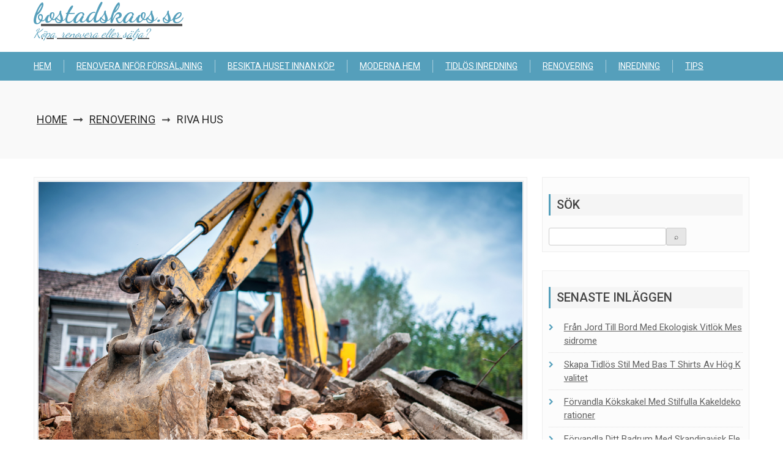

--- FILE ---
content_type: text/html; charset=utf-8
request_url: https://bostadskaos.se/riva-hus/
body_size: 5503
content:
<!doctype html>
<html lang="sv-SE">
<head>
	<meta charset="UTF-8">
	<meta name="viewport" content="width=device-width, initial-scale=1">
	<link rel="profile" href="https://gmpg.org/xfn/11">

	<title>Riva hus &#8211; bostadskaos.se</title>
<link rel='dns-prefetch' href='https://bostadskaos.se' />
<link rel='dns-prefetch' href='//fonts.googleapis.com' />
<link rel="alternate" type="application/rss+xml" title="bostadskaos.se &raquo; flöde" href="https://bostadskaos.se/feed/" />
<link rel='stylesheet' id='formidable-css'  href='https://bostadskaos.se/wp-content/plugins/formidable/css/formidableforms3261.css?ver=10201153' type='text/css' media='all' />
<link rel='stylesheet' id='contact-form-7-css'  href='https://bostadskaos.se/wp-content/plugins/contact-form-7/includes/css/styles.css?ver=5.1.9' type='text/css' media='all' />
<link rel='stylesheet' id='wp-polls-css'  href='https://bostadskaos.se/wp-content/plugins/wp-polls/polls-css.css?ver=2.75.6' type='text/css' media='all' />
<style id='wp-polls-inline-css' type='text/css'>
.wp-polls .pollbar {
	margin: 1px;
	font-size: -2px;
	line-height: px;
	height: px;
	background-image: url('https://bostadskaos.se/wp-content/plugins/wp-polls/images/pollbg.gif');
	border: 1px solid #;
}

</style>
<link rel='stylesheet' id='buzmag-google-fonts-css'  href='//fonts.googleapis.com/css?family=Roboto%3A100%2C200%2C300%2C400%2C500%2C600%2C700%2C800%7CDancing+Script%3A400%2C700&#038;ver=4.8.3' type='text/css' media='all' />
<link rel='stylesheet' id='font-awesome-css'  href='https://bostadskaos.se/wp-content/themes/buzmag/css/font-awesome/css/font-awesome.min.css?ver=4.8.3' type='text/css' media='all' />
<link rel='stylesheet' id='jquery-fancybox-css'  href='https://bostadskaos.se/wp-content/themes/buzmag/js/fancybox/jquery.fancybox.css?ver=4.8.3' type='text/css' media='all' />
<link rel='stylesheet' id='owl-carousel-css'  href='https://bostadskaos.se/wp-content/themes/buzmag/js/OwlCarousel/owl.carousel.css?ver=4.8.3' type='text/css' media='all' />
<link rel='stylesheet' id='buzmag-style-css'  href='https://bostadskaos.se/wp-content/themes/buzmag/style.css?ver=4.8.3' type='text/css' media='all' />
<link rel='stylesheet' id='buzmag-responsive-css'  href='https://bostadskaos.se/wp-content/themes/buzmag/css/responsive.css?ver=4.8.3' type='text/css' media='all' />
<link rel='stylesheet' id='latest-posts-style-css'  href='https://bostadskaos.se/wp-content/plugins/latest-posts/assets/css/style.css?ver=4.8.3' type='text/css' media='all' />
<script type='text/javascript' src='https://bostadskaos.se/wp-includes/js/jquery/jquery.js?ver=1.12.4'></script>
<script type='text/javascript' src='https://bostadskaos.se/wp-includes/js/jquery/jquery-migrate.min.js?ver=1.4.1'></script>
<script type='text/javascript' src='https://bostadskaos.se/wp-content/themes/buzmag/js/theia-sticky-sidebar/theia-sticky-sidebar.js?ver=4.8.3'></script>
<script type='text/javascript' src='https://bostadskaos.se/wp-content/themes/buzmag/js/fancybox/jquery.fancybox.js?ver=4.8.3'></script>
<script type='text/javascript' src='https://bostadskaos.se/wp-content/themes/buzmag/js/OwlCarousel/owl.carousel.js?ver=4.8.3'></script>
<script type='text/javascript' src='https://bostadskaos.se/wp-content/themes/buzmag/js/buzmag-custom.js?ver=4.8.3'></script>
<link rel='https://api.w.org/' href='https://bostadskaos.se/wp-json/' />
<link rel="EditURI" type="application/rsd+xml" title="RSD" href="https://bostadskaos.se/xmlrpc.php?rsd" />
<link rel="wlwmanifest" type="application/wlwmanifest+xml" href="https://bostadskaos.se/wp-includes/wlwmanifest.xml" /> 
<link rel='prev' title='Få mer boyta med ett attefallshus' href='https://bostadskaos.se/fa-mer-boyta-med-ett-attefallshus/' />
<link rel='next' title='Att renovera sin bostadsrätt' href='https://bostadskaos.se/att-renovera-sin-bostadsratt/' />
<meta name="generator" content="WordPress 4.8.3" />
<link rel="canonical" href="https://bostadskaos.se/riva-hus/" />
<link rel='shortlink' href='https://bostadskaos.se/?p=170' />
<link rel="alternate" type="application/json+oembed" href="https://bostadskaos.se/wp-json/oembed/1.0/embed?url=https%3A%2F%2Fbostadskaos.se%2Friva-hus%2F" />
<link rel="alternate" type="text/xml+oembed" href="https://bostadskaos.se/wp-json/oembed/1.0/embed?url=https%3A%2F%2Fbostadskaos.se%2Friva-hus%2F&#038;format=xml" />
<style type="text/css">a {color: ;text-decoration: underline;}</style><!-- Generated by Simple CSS - https://wordpress.org/plugins/simple-css/ --><!-- All in one Favicon 4.7 -->		<style type="text/css" id="wp-custom-css">
			A:link {text-decoration: underline}
A:visited {text-decoration: underline}
A:active {text-decoration: underline}
A:hover {text-decoration: underline}		</style>
	</head>

<body class="post-template-default single single-post postid-170 single-format-standard">
<div id="page" class="site">
	<a class="skip-link screen-reader-text" href="#content">Skip to content</a>
	<header id="masthead" class="site-header">
                
        <div class="mb-mid-header">
            <div class="bm-container">
            
                    <div class="site-branding">
                                                
                                                            <div class="site-text">
                                    <a href="https://bostadskaos.se/" rel="home">
                                        <h1 class="site-title">bostadskaos.se</h1>
                                        <p class="site-description">Köpa, renovera eller sälja?</p>
                                    </a>
                                </div>
                                                </div><!-- .site-branding -->
                
                                
            </div>
        </div>
		<nav id="site-navigation" class="main-navigation">
            <div class="bm-container clearfix">
    			<div id="toggle" class="toggle">
    	            <span class="one"> </span>
    	            <span class="two"> </span>
    	            <span class="three"> </span>
    	        </div>
                
                <div class="menu-main-wrap">
        			<div class="menu-meny-container"><ul id="primary-menu" class="menu"><li id="menu-item-16" class="menu-item menu-item-type-custom menu-item-object-custom menu-item-home menu-item-16"><a href="https://bostadskaos.se">Hem</a></li>
<li id="menu-item-54" class="menu-item menu-item-type-post_type menu-item-object-post menu-item-54"><a href="https://bostadskaos.se/renovera-infor-forsaljning/">Renovera inför försäljning</a></li>
<li id="menu-item-57" class="menu-item menu-item-type-post_type menu-item-object-post menu-item-57"><a href="https://bostadskaos.se/besikta-huset-innan-kopet/">Besikta huset innan köp</a></li>
<li id="menu-item-55" class="menu-item menu-item-type-post_type menu-item-object-post menu-item-55"><a href="https://bostadskaos.se/dagens-moderna-hem/">Moderna hem</a></li>
<li id="menu-item-56" class="menu-item menu-item-type-post_type menu-item-object-post menu-item-56"><a href="https://bostadskaos.se/tidlos-inredning-for-alla-hem/">Tidlös inredning</a></li>
<li id="menu-item-17" class="menu-item menu-item-type-taxonomy menu-item-object-category current-post-ancestor current-menu-parent current-post-parent menu-item-17"><a href="https://bostadskaos.se/category/renovering/">Renovering</a></li>
<li id="menu-item-117" class="menu-item menu-item-type-taxonomy menu-item-object-category menu-item-117"><a href="https://bostadskaos.se/category/inredning/">Inredning</a></li>
<li id="menu-item-88" class="menu-item menu-item-type-taxonomy menu-item-object-category current-post-ancestor current-menu-parent current-post-parent menu-item-88"><a href="https://bostadskaos.se/category/tips/">Tips</a></li>
</ul></div>                </div>
                            </div>
		</nav><!-- #site-navigation -->
	</header><!-- #masthead -->

	<div id="content" class="site-content">
    			<div class="header-banner-container"  >
                <div class="bm-container">
    				<div class="page-title-wrap">
    					<div id="buzmag-breadcrumb"><a href="https://bostadskaos.se">Home</a> <i class="fa fa-long-arrow-right" aria-hidden="true"></i> <a href="https://bostadskaos.se/category/renovering/">Renovering</a> &#10142; <span class="current">Riva hus</span></div>    				</div>
                </div>
			</div>
		<div class="bm-container">
	<div id="primary" class="content-area">
		<main id="main" class="site-main">

		
<article id="post-170" class="post-170 post type-post status-publish format-standard has-post-thumbnail hentry category-renovering category-tips">
	<header class="entry-header">
		<img class="post-page-image" src="https://bostadskaos.se/wp-content/uploads/sites/3261/2020/08/shutterstock_222460054.jpg" alt="Riva hus" title="Riva hus" /><h1 class="entry-title">Riva hus</h1>		<div class="entry-meta">
			<div class="comment-author-date">
                <span class="post-author"><a href="https://bostadskaos.se"><i class="fa fa-user-o" aria-hidden="true"></i>rnn.yqe.</a></span>
                
                <span class="post-date"><a href="https://bostadskaos.se/2020/08/10/"><i class="fa fa-clock-o" aria-hidden="true"></i></a></span>
                
                <span class="post-comment"><a href="https://bostadskaos.se/riva-hus/#respond"><i class="fa fa-comment-o" aria-hidden="true"></i>0 comment</a></span>
            </div>
		</div><!-- .entry-meta -->
			</header><!-- .entry-header -->

	<div class="entry-content">
		<p><strong>Har du ett gammalt hus som du funderar på att riva? Eller har du kanske en mindre byggnad på din tomt som behöver rivas? Det är en del saker att tänka på när det kommer till rivning. </strong></p>
<p>För dig som är entreprenör så har vi ett bra tips när det kommer till utrustning. På <a href="https://amas.se/" target="_blank" rel="noopener noreferrer">AMAS</a> hittar du rätt verktyg för rivning, sortering och återvinning. För dig som inte är professionell utövare kan det ändå vara bra att veta vilka steg som måste gås igenom när man skall riva ett hus.</p>
<p>Först och främst måste du gå igenom byggnadens material och ämnen. Man brukar i detta steg börja med att undersöka bostadens byggnadsår för att kunna dra slutsatser vilka material och byggnadssätt som användes då. Att upptäcka eventuella farliga miljöavfall är av största vikt.</p>
<p>Nästa steg är att ansöka om rivningslov från kommunen. Det första steget är då en del i denna ansökan och ju noggrannare utförd inventering av huset som står beskriven i ansökan, desto större blir chansen att ansökan godkännes. Det som också ska finnas med är vad som ska rivas, hur det ska rivas och hur man hanterar rivningsavfallet.</p>
<p>När själva rivningen är igång kontrollerar man och tar bort de eventuella miljöfarliga delar först, så inte resten av byggnaden blir kontaminerad. Man brukar hantera ett material åt gången. När allt som är utplockat och utsorterat är klart brukar man riva själva stommen av byggnaden med en grävmaskin. Som sista steg ska rivningsfirman göra en rapport till byggaren vad som tagits bort och vart man skickat det. Du kan <a href="https://www.byggnadsarbetaren.se/sa-rivs-ett-hus/" target="_blank" rel="noopener noreferrer">läsa mer om detta</a> här.</p>
<p>Om du har ett hus som behöver rivas så fundera gärna ut innan om du har tänkt att göra något själv och vilka steg du skulle kunna utföra. Det mest bekväma är att anlita en rivningsfirma, som tar hand om materialet på bästa sätt. Det kan också vara en god idé att redan innan planeringen är igång kontakta kommunen och se vilka regler som finns för rivning där just du bor. Fundera också på om det är någon inredning som ska behållas eller skänkas vidare.</p>
<p>Lycka till!</p>
	</div><!-- .entry-content -->
</article><!-- #post-170 -->

	<nav class="navigation post-navigation" role="navigation">
		<h2 class="screen-reader-text">Inläggsnavigering</h2>
		<div class="nav-links"><div class="nav-previous"><a href="https://bostadskaos.se/fa-mer-boyta-med-ett-attefallshus/" rel="prev">Få mer boyta med ett attefallshus</a></div><div class="nav-next"><a href="https://bostadskaos.se/att-renovera-sin-bostadsratt/" rel="next">Att renovera sin bostadsrätt</a></div></div>
	</nav>
		</main><!-- #main -->
	</div><!-- #primary -->


<aside id="secondary" class="widget-area">
	<section id="search-2" class="widget widget_search"><h2 class="widget-title">Sök</h2>
    <form style="display:flex" method="get" action="https://google.com/search" target="_blank">
      <input class="gsf" type="text" name="q">
      <script>document.write("<input type=\"hidden\" name=\"sitesearch\" value=\""+window.location.host+"\">")</script>
      <input type="submit" value="&#x2315;">
    </form>
  </section>		<section id="recent-posts-2" class="widget widget_recent_entries">		<h2 class="widget-title">Senaste inläggen</h2>		<ul>
					<li>
				<a href="https://bostadskaos.se/fran-jord-till-bord-med-ekologisk-vitlok-messidrome/">Från jord till bord med ekologisk vitlök Messidrome</a>
						</li>
					<li>
				<a href="https://bostadskaos.se/skapa-tidlos-stil-med-bas-t-shirts-av-hog-kvalitet/">Skapa tidlös stil med bas t shirts av hög kvalitet</a>
						</li>
					<li>
				<a href="https://bostadskaos.se/forvandla-kokskakel-med-stilfulla-kakeldekorationer/">Förvandla kökskakel med stilfulla kakeldekorationer</a>
						</li>
					<li>
				<a href="https://bostadskaos.se/forvandla-ditt-badrum-med-skandinavisk-elegans-fran-nordhem/">Förvandla ditt badrum med skandinavisk elegans från Nordhem</a>
						</li>
					<li>
				<a href="https://bostadskaos.se/forstaelse-for-arvode-och-omkostnadsersattning-for-familjehem/">Förståelse för arvode och omkostnadsersättning för familjehem</a>
						</li>
					<li>
				<a href="https://bostadskaos.se/sa-valjer-du-ratt-froer-for-din-tradgard/">Så väljer du rätt fröer för din trädgård</a>
						</li>
					<li>
				<a href="https://bostadskaos.se/hur-en-gps-klocka-kan-oka-sakerheten-for-ditt-barn/">Hur en GPS-klocka kan öka säkerheten för ditt barn</a>
						</li>
					<li>
				<a href="https://bostadskaos.se/fordelarna-med-att-hyra-en-stuga-vid-sveriges-sjoar/">Fördelarna med att hyra en stuga vid Sveriges sjöar</a>
						</li>
					<li>
				<a href="https://bostadskaos.se/sa-valjer-du-ratt-entreprenor-for-renoveringsprojekt/">Så väljer du rätt entreprenör för renoveringsprojekt</a>
						</li>
					<li>
				<a href="https://bostadskaos.se/basta-tillbehoren-for-din-roborock-s7-och-hur-de-anvands/">Bästa tillbehören för din Roborock S7 och hur de används</a>
						</li>
					<li>
				<a href="https://bostadskaos.se/hur-du-valjer-ratt-arbetshandskar-for-olika-arbetsuppgifter/">Hur du väljer rätt arbetshandskar för olika arbetsuppgifter</a>
						</li>
					<li>
				<a href="https://bostadskaos.se/renovera-med-smarta-val-maximera-vardet-pa-din-bostad-infor-forsaljning/">Renovera med smarta val: Maximera värdet på din bostad inför försäljning</a>
						</li>
					<li>
				<a href="https://bostadskaos.se/skapa-din-drominredning-till-rabatterat-pris/">Skapa din dröminredning till rabatterat pris</a>
						</li>
					<li>
				<a href="https://bostadskaos.se/sa-raddar-du-ditt-hem-efter-en-vattenskada/">Så räddar du ditt hem efter en vattenskada</a>
						</li>
					<li>
				<a href="https://bostadskaos.se/checklista-for-att-forbereda-din-flytt-med-en-flyttfirma/">Checklista för att förbereda din flytt med en flyttfirma</a>
						</li>
					<li>
				<a href="https://bostadskaos.se/forberedelser-for-sommarens-altanbygge/">Förberedelser för sommarens altanbygge</a>
						</li>
					<li>
				<a href="https://bostadskaos.se/forbered-for-utomhusbelysningen/">Förbered för utomhusbelysningen</a>
						</li>
					<li>
				<a href="https://bostadskaos.se/borja-planera-for-julen-redan-nu/">Börja planera för julen redan nu</a>
						</li>
					<li>
				<a href="https://bostadskaos.se/innovativa-satt-att-forvandla-badrummet-till-ett-aventyr/">Innovativa sätt att förvandla badrummet till ett äventyr</a>
						</li>
					<li>
				<a href="https://bostadskaos.se/dags-att-tapetsera-om-nagot-rum-dar-hemma/">Dags att tapetsera om något rum där hemma</a>
						</li>
				</ul>
		</section>		</aside><!-- #secondary -->
</div>
	</div><!-- #content -->

	<footer id="colophon" class="site-footer">
        <div class="bottom-footer">
            <div class="bm-container">
        		<div class="site-info">
        			<div class="footer-copyright">
                        <span class="copyright-text"></span>
            			<span class="sep"> | </span>
            			Buzmag By <a href="https://buzthemes.com" rel="designer">Buzthemes</a>.    	           </div><!-- .site-info -->
        		</div><!-- .site-info -->
            </div>
        </div>
	</footer><!-- #colophon -->
</div><!-- #page -->
<div id="dynamic-css"></div>
<script type='text/javascript'>
/* <![CDATA[ */
var wpcf7 = {"apiSettings":{"root":"https:\/\/bostadskaos.se\/wp-json\/contact-form-7\/v1","namespace":"contact-form-7\/v1"},"cached":"1"};
/* ]]> */
</script>
<script type='text/javascript' src='https://bostadskaos.se/wp-content/plugins/contact-form-7/includes/js/scripts.js?ver=5.1.9'></script>
<script type='text/javascript'>
/* <![CDATA[ */
var pollsL10n = {"ajax_url":"https:\/\/bostadskaos.se\/wp-admin\/admin-ajax.php","text_wait":"Your last request is still being processed. Please wait a while ...","text_valid":"Please choose a valid poll answer.","text_multiple":"Maximum number of choices allowed: ","show_loading":"0","show_fading":"0"};
/* ]]> */
</script>
<script type='text/javascript' src='https://bostadskaos.se/wp-content/plugins/wp-polls/polls-js.js?ver=2.75.6'></script>
<script type='text/javascript' src='https://bostadskaos.se/wp-content/themes/buzmag/js/navigation.js?ver=20151215'></script>
<script type='text/javascript' src='https://bostadskaos.se/wp-content/themes/buzmag/js/skip-link-focus-fix.js?ver=20151215'></script>
<script type='text/javascript' src='https://bostadskaos.se/wp-includes/js/wp-embed.min.js?ver=4.8.3'></script>

</body>
</html>

--- FILE ---
content_type: text/css
request_url: https://bostadskaos.se/wp-content/themes/buzmag/css/responsive.css?ver=4.8.3
body_size: 2087
content:
@media(max-width:1024px) {

    .bm-container{
        padding: 0 15px
    }
    .widget_buzmag_blog_widget .blog-content-title a{
        font-size:12px;
    }
    .main-slider-wrap.layout-3 .count_feature_1 .title-cat-date .slider-cat,
    .main-slider-wrap.layout-3 .count_feature_1 .slider-entry-meta,
    .main-slider-wrap.layout-3 .count_feature_2 .title-cat-date .slider-cat,
    .main-slider-wrap.layout-3 .count_feature_2 .slider-entry-meta,
    .main-slider-wrap.layout-3 .count_feature_3 .title-cat-date .slider-cat,
    .main-slider-wrap.layout-3 .count_feature_3 .slider-entry-meta{
        display:none;
    }
    .titles-port {
        padding-right: 20px;
    }
}
@media(max-width:812px) {
    nav#site-navigation .menu-main-wrap{
        margin-top: 0
    }
    #toggle {
        margin-top: 10px;
    }
    .widget_buzmag_blog_category_widget .bm-main-cat-post .bm-cat-count-1, .widget_buzmag_blog_category_widget .bm-main-cat-post .layout-2, .bm-main-cat-post.layout-2 .bm-small-thumb-content {
        margin-bottom: 20px;
    }
    .content-news{
        width: 100%;
    }
    .main-navigation ul ul ul{
        left: 0;
        top: 100%;
    }
    .main-navigation ul {
        display: block;
        width: 100%;
    }
    #primary,
    #secondary,
    .site-header .site-branding,
    .site-header .bm-header-ad,
    .bm-home-full-width .blog-wrap.layout-3 .bm-cont-post-1 .image-blog,
    .bm-home-full-width .blog-wrap.layout-1 .bm-loop-blog,
    .bm-home-full-width .blog-wrap.layout-3 .bm-cont-post-1 .blog-content-title {
        width: 100%;
    }
    .menu-main-wrap {
        display: none;
    }
    div#top-toggle, #toggle {
        background: transparent;
        width: 30px;
        text-align: center;
        cursor: pointer;
        float: left;
        position: relative;
    }
    div#top-toggle{
        top: 10px;
    }
    div#top-toggle span, #toggle span {
        height: 2px;
        width: 25px;
        background: #ffffff;
        display: block;
        text-align: center;
        margin-bottom: 5px;
    }
    /*.toggle.on span.two{
        visibility: hidden;
        opacity: 0;
        position: absolute;
    }
    .toggle.on span.one{
        transform: rotate(45deg);
        position: absolute;
        top: 0;
    }
    .toggle.on span.three{
        transform: rotate(-45deg);
        position: absolute;
        top: 0
    }*/
    .bm-top-header{
        position: relative;
    }
    div#top-toggle span:last-child, #toggle span:last-child {
        margin-bottom: 0;
    }
    div#top-toggle span{
        background-color: #fff;
    }
    #top-site-navigation ul li a, nav#site-navigation ul li a {
        color: #464646;
        font-size: 14px;
        border: none;
        padding: 5px 10px;
        display: block;
    }
    nav#site-navigation ul li a {
        text-align: left;
        width: 100%;
    }
    nav#site-navigation ul ul li {
        margin-right: 0;
        padding: 10px 0 0;
        border: none;
    }
    .main-navigation ul li.menu-item-has-children > a:after {
        position: absolute;
        right: 10px;
        width: 20px;
        height: 20px;
        line-height: 20px;
        text-align: center;
        border: 1px solid #eee;
        padding: 0
    }
    #top-site-navigation .menu-main-wrap ul li, nav#site-navigation ul li {
        display: block !important;
        font-size: 15px;
            margin: 0;
    }
    #top-site-navigation .menu-main-wrap ul li{
        display: inline-block !important;
    }
    .menu-main-wrap {
        position: absolute;
        width: 100%;
        right: 0;
        text-align: center;
        background: #004db3;
        z-index: 99999;
        top: 100%;
    }
    #top-site-navigation ul li a, nav#site-navigation ul li a,nav#site-navigation ul ul li a{
        color: #fff;
    }
    nav#site-navigation ul li {
        margin-right: 0;
        display: block;
        float: none;
        border-bottom: 1px solid #eee;
    }
    ul.sub-menu li{
        background: none
    }
    nav#top-site-navigation {
        width: 0%;
    }
    .main-navigation ul ul {
        display: block;
        position: relative;
        float: none;
    }
    .main-navigation ul li:hover > ul, .main-navigation ul li.focus > ul {
        -webkit-animation-name: none;
        animation-name: none;
        display: block;
        box-shadow: none;
    }
    .mb-mid-header .bm-container div {
        display: block;
    }
    .mb-mid-header {
        text-align: center;
    }
    .widget_buzmag_blog_widget .blog-content-title a h3, .blog-wrap.layout-3 .bm-cont-post-1 .entry-meta, .blog-wrap.layout-3 .bm-cont-post-1 .blog-content-title p {
        margin: 5px 0;
        font-size: 14px;
    }
    .widget_buzmag_blog_widget .blog-content-title p {
        margin-bottom: 10px;
    }
    .news-slide-wrap .content-news a {
        font-size: 16px;
    }
    .blog-wrap.layout-3 .bm-cont-post-1 .blog-content-title p {
        margin-top: 5px;
    }

    .feature-post-2 span.slider-title a {
        font-size: 15px;
    }
    .main-slider-wrap span.slider-title a {
        line-height: 20px;
    }
    .main-slider-wrap .title-cat-date {
        margin: 0px 10px;
    }
    .gallery-columns-3 .gallery-item {
        max-width: 20%;
    }
    aside#secondary .widget {
        margin-bottom: 15px;
    }
    .loop-posts-blog-recent a img {
        width: 30%;
    }
    .loop-posts-blog-recent .wrap-meta-title {
        width: 65%;
    }
    .bm-home-full-width .widget_buzmag_blog_category_widget .bm-main-cat-post .bm-second-wrap-cat:nth-child(even),
    .bm-home-full-width .widget_buzmag_blog_category_widget .bm-main-cat-post .bm-second-wrap-cat:nth-child(3){
        margin-right:0px;
    }
    .bm-home-full-width .widget_buzmag_blog_category_widget .bm-main-cat-post .bm-second-wrap-cat:nth-child(3),
    .bm-home-full-width .blog-wrap.layout-2 .blog-loop-wrap .bm-loop-blog:nth-child(3){
        margin-right:1%;
    }
    .bm-home-full-width .widget_buzmag_blog_category_widget .bm-main-cat-post .bm-second-wrap-cat{
        width: 49%;
    }
    .bm-home-full-width .blog-wrap.layout-2 .blog-loop-wrap .bm-loop-blog {
        width: 49.5%;
    }
    .bm-home-full-width .blog-wrap.layout-1 .bm-loop-blog:nth-child(even) {
        margin-left: 0;
    }
    .bm-home-full-width .blog-wrap.layout-2 .blog-loop-wrap .bm-loop-blog:nth-child(even){
        margin-right: 0;
    }
    .widget_buzmag_blog_widget .slider-cat {
        margin-bottom: 0px;
        margin-top: 20px;
    }
    .bm-home-full-width .blog-wrap.layout-3 .bm-loop-blog.bm-cont-post-all{
        width: 49%;
    }
    .bm-home-full-width .blog-wrap.layout-3 .bm-loop-blog.bm-cont-post-all:nth-child(even){
        margin-right: 2%;
    }
    .bm-home-full-width .blog-wrap.layout-3 .bm-loop-blog.bm-cont-post-all:nth-child(odd){
        margin-right: 0%;
    }
    .bm-home-full-width .widget_buzmag_masonry_post_widget .loop-grid-posts {
        width: 33.333%;
    }
    .site-header .bm-header-ad {
        text-align: center;
    }
    .entry-header img{
        margin-top: 0
    }
    h1.entry-title {
        padding: 0px;
    }
    .tnp-subscription {
        float: left;
    }
}
@media(max-width:667px) {
    .main-slider-wrap .title-cat-date {
        bottom: 10%;
    }
    .main-slider-wrap.layout-2 .secondary-slider-wrap .slider-all-contents {
        width: 100%;
    }
    .main-slider-wrap.layout-2 .secondary-slider-wrap .feature-post-1 {
        width: 40%;
        float: left;
        text-align: center;
        margin-left: 6%;
        margin-top: 20px;
    }
    .main-slider-wrap.layout-2 .secondary-slider-wrap .feature-post-2 {
        width: 40%;
        float: right;
        width: 40%;
        float: right;
        text-align: center;
        margin-right: 6%;
        margin-top: 20px;
    }
    .blog-wrap.layout-3 .bm-loop-blog.bm-cont-post-all:nth-child(even){
        margin-right: 1%;
    }
    .bm-home-sidebar .widget_buzmag_blog_category_widget .bm-main-cat-post .bm-second-wrap-cat {
        margin-right: 1.3%;
    }
    .widget.widget_buzmag_blog_category_widget .layout-2 .blog-content-title {
        position: absolute;
        bottom: 5%;
        padding: 5px;
    }
    .bm-home-sidebar .widget_buzmag_blog_widget .blog-wrap.layout-1 .blog-content-title {
        width: 57%;
    }
    .blog-wrap.layout-3 .bm-cont-post-1 .blog-content-title {
        width: 100%;
        margin-top: 10px;
    }
    .blog-wrap.layout-3 .bm-loop-blog.bm-cont-post-all {
        width: 49%;
    }
    .blog-wrap.layout-3 .bm-cont-post-1 .image-blog {
        width: 100%;
    }
    .blog-wrap.layout-3 .bm-loop-blog.bm-cont-post-all .image-blog {
        width: 32%;
    }
    .bm-home-sidebar .widget_buzmag_blog_widget .blog-wrap.layout-3 .bm-cont-post-all .blog-content-title {
        width: 65%;
    }
    .widget_buzmag_blog_category_widget .bm-main-cat-post.layout-1 .bm-small-thumb-content .image-blog {
        width: 35%;
    }
    .widget_buzmag_blog_category_widget .bm-main-cat-post.layout-1 .bm-small-thumb-content .blog-content-title {
        width: 62%;
    }
    .widget_buzmag_blog_category_widget .bm-main-cat-post.layout-1 .bm-small-thumb-content .blog-content-title h3 {
        font-size: 13px;
    }
    .bm-small-thumb-content .entry-meta span, .bm-small-thumb-content .entry-meta a {
        font-size: 11px;
    }
    .bm-home-sidebar .widget_buzmag_masonry_post_widget .loop-grid-posts,
    .bm-home-full-width .widget_buzmag_masonry_post_widget .loop-grid-posts {
        width: 50%;
    }
    .nav-previous, .nav-next {
        display: block;
        width: 100% !important;
        text-align: center !important;
        margin-top: 10px;
    }
}
@media(max-width:550px){
    .main-slider-wrap span.slider-title a{
        font-size: 14px;
    }
    .widget_buzmag_blog_category_widget .bm-main-cat-post .bm-cat-count-1 .blog-content-title a h3, .widget_buzmag_blog_category_widget .bm-main-cat-post .layout-2 .blog-content-title a h3{
        font-size: 16px;
    }
    .bm-home-sidebar .widget_buzmag_blog_widget .image-blog {
        width: 42%;
    }
}
@media(max-width:480px) {
    .titles-port {
        display: none;
    }
    .main-slider-wrap.layout-2 .secondary-slider-wrap .slider-all-contents{
        float:none;
    }
    .bm-home-full-width .blog-wrap.layout-1 .image-blog,
    .bm-home-full-width .widget_buzmag_blog_category_widget .bm-main-cat-post .bm-second-wrap-cat,
    .bm-home-full-width .blog-wrap.layout-1 .blog-content-title,
    .blog-wrap.layout-2 .blog-loop-wrap .bm-loop-blog,
    .blog-wrap.layout-3 .bm-loop-blog.bm-cont-post-all,
    .bm-home-sidebar .widget_buzmag_blog_widget .blog-wrap.layout-1 .blog-content-title,
    .bm-home-sidebar .widget_buzmag_blog_widget .image-blog,
    .bm-home-sidebar .widget_buzmag_masonry_post_widget .loop-grid-posts,
    .bm-home-sidebar .widget_buzmag_blog_category_widget .bm-main-cat-post .bm-second-wrap-cat,
    .bm-home-full-width .blog-wrap.layout-2 .blog-loop-wrap .bm-loop-blog,
    .bm-home-full-width .blog-wrap.layout-3 .bm-loop-blog.bm-cont-post-all,
    .bm-home-full-width .widget_buzmag_masonry_post_widget .loop-grid-posts,
    .main-slider-wrap.layout-3 .secondary-slider-wrap .slider-all-contents,
    .main-slider-wrap.layout-3 .layout-3-slider-wrap,
    .owl-carousel.news-slide-wrap.owl-loaded.owl-drag,
    .main-news-slide .title-slide{
        width: 100%;
    }

    .main-slider-wrap.layout-2 .secondary-slider-wrap .feature-post-1 {
        width: 70%;
        float: none;
        margin: 0 auto;
        margin-top: 20px;
        margin-bottom: 20px;
    }
    .main-slider-wrap.layout-2 .secondary-slider-wrap .feature-post-2 {
        width: 70%;
        float: none;
        margin: 0 auto;
        margin-top: 20px;
    }
    .main-slider-wrap.layout-3 .feature-post-2.count_feature_1 {
        margin-top: 4px;
    }
    .widget_buzmag_blog_widget .layout-3 .bm-cont-post-1 {
         padding: 5px;
    }
    .blog-content-title {
        padding: 5px;
    }
    .blog-wrap.layout-1 .bm-loop-blog{
        padding: 5px;
    }
}
@media(max-width:320px) {

}